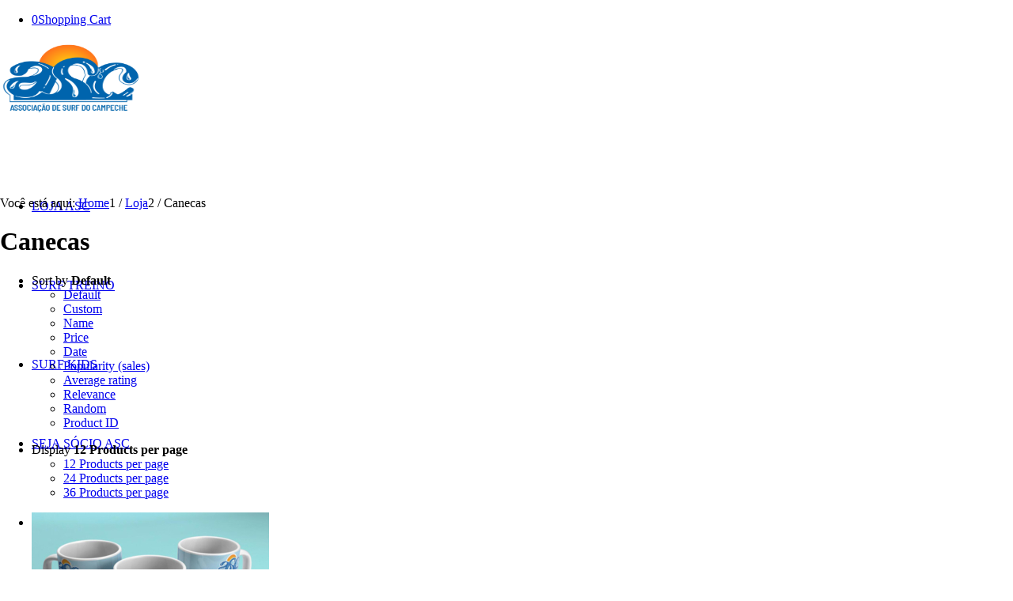

--- FILE ---
content_type: text/html; charset=UTF-8
request_url: https://www.asc.floripa.br/categoria-produto/canecas/
body_size: 14752
content:
<!DOCTYPE html>
<html lang="pt-BR" class="html_stretched responsive av-preloader-disabled  html_header_top html_logo_left html_main_nav_header html_menu_right html_custom html_header_sticky html_header_shrinking html_mobile_menu_phone html_header_searchicon_disabled html_content_align_center html_header_unstick_top_disabled html_header_stretch_disabled html_minimal_header html_av-submenu-hidden html_av-submenu-display-click html_av-overlay-side html_av-overlay-side-classic html_av-submenu-noclone html_entry_id_2441 av-cookies-consent-show-message-bar av-cookies-cookie-consent-enabled av-cookies-can-opt-out av-cookies-user-silent-accept avia-cookie-check-browser-settings av-no-preview av-default-lightbox html_text_menu_active av-mobile-menu-switch-default">
<head>
<meta charset="UTF-8"/>
<meta name="viewport" content="width=device-width, initial-scale=1">
<meta name='robots' content='index, follow, max-image-preview:large, max-snippet:-1, max-video-preview:-1'/>
<script>function avia_cookie_check_sessionStorage(){
var sessionBlocked=false;
try
{
var test=sessionStorage.getItem('aviaCookieRefused')!=null;
}
catch(e){
sessionBlocked=true;
}
var aviaCookieRefused = ! sessionBlocked ? sessionStorage.getItem('aviaCookieRefused'):null;
var html=document.getElementsByTagName('html')[0];
if(sessionBlocked||aviaCookieRefused){
if(html.className.indexOf('av-cookies-session-refused') < 0){
html.className +=' av-cookies-session-refused';
}}
if(sessionBlocked||aviaCookieRefused||document.cookie.match(/aviaCookieConsent/)){
if(html.className.indexOf('av-cookies-user-silent-accept') >=0){
html.className=html.className.replace(/\bav-cookies-user-silent-accept\b/g, '');
}}
}
avia_cookie_check_sessionStorage();</script>
<title>Arquivo de Canecas - ASC - Associação de Surf do Campeche</title>
<link rel="canonical" href="https://www.asc.floripa.br/categoria-produto/canecas/"/>
<meta property="og:locale" content="pt_BR"/>
<meta property="og:type" content="article"/>
<meta property="og:title" content="Arquivo de Canecas - ASC - Associação de Surf do Campeche"/>
<meta property="og:url" content="https://www.asc.floripa.br/categoria-produto/canecas/"/>
<meta property="og:site_name" content="ASC - Associação de Surf do Campeche"/>
<meta name="twitter:card" content="summary_large_image"/>
<script type="application/ld+json" class="yoast-schema-graph">{"@context":"https://schema.org","@graph":[{"@type":"CollectionPage","@id":"https://www.asc.floripa.br/categoria-produto/canecas/","url":"https://www.asc.floripa.br/categoria-produto/canecas/","name":"Arquivo de Canecas - ASC - Associação de Surf do Campeche","isPartOf":{"@id":"https://www.asc.floripa.br/#website"},"primaryImageOfPage":{"@id":"https://www.asc.floripa.br/categoria-produto/canecas/#primaryimage"},"image":{"@id":"https://www.asc.floripa.br/categoria-produto/canecas/#primaryimage"},"thumbnailUrl":"https://www.asc.floripa.br/wp-content/uploads/2022/06/caneca-loja-asc-campeche.jpg","breadcrumb":{"@id":"https://www.asc.floripa.br/categoria-produto/canecas/#breadcrumb"},"inLanguage":"pt-BR"},{"@type":"ImageObject","inLanguage":"pt-BR","@id":"https://www.asc.floripa.br/categoria-produto/canecas/#primaryimage","url":"https://www.asc.floripa.br/wp-content/uploads/2022/06/caneca-loja-asc-campeche.jpg","contentUrl":"https://www.asc.floripa.br/wp-content/uploads/2022/06/caneca-loja-asc-campeche.jpg","width":600,"height":600,"caption":"Caneca ASC Ilha do Campeche"},{"@type":"BreadcrumbList","@id":"https://www.asc.floripa.br/categoria-produto/canecas/#breadcrumb","itemListElement":[{"@type":"ListItem","position":1,"name":"Início","item":"https://www.asc.floripa.br/asc/"},{"@type":"ListItem","position":2,"name":"Canecas"}]},{"@type":"WebSite","@id":"https://www.asc.floripa.br/#website","url":"https://www.asc.floripa.br/","name":"ASC - Associação de Surf do Campeche","description":"Associação de Surf do Campeche","potentialAction":[{"@type":"SearchAction","target":{"@type":"EntryPoint","urlTemplate":"https://www.asc.floripa.br/?s={search_term_string}"},"query-input":"required name=search_term_string"}],"inLanguage":"pt-BR"}]}</script>
<link rel='dns-prefetch' href='//www.googletagmanager.com'/>
<link rel='dns-prefetch' href='//cdn.jsdelivr.net'/>
<link rel="alternate" type="application/rss+xml" title="Feed para ASC - Associação de Surf do Campeche &raquo;" href="https://www.asc.floripa.br/feed/"/>
<link rel="alternate" type="application/rss+xml" title="Feed de comentários para ASC - Associação de Surf do Campeche &raquo;" href="https://www.asc.floripa.br/comments/feed/"/>
<link rel="alternate" type="application/rss+xml" title="Feed para ASC - Associação de Surf do Campeche &raquo; Canecas Categoria" href="https://www.asc.floripa.br/categoria-produto/canecas/feed/"/>
<script>(function(){
var html=document.getElementsByTagName('html')[0];
var cookie_check=html.className.indexOf('av-cookies-needs-opt-in') >=0||html.className.indexOf('av-cookies-can-opt-out') >=0;
var allow_continue=true;
var silent_accept_cookie=html.className.indexOf('av-cookies-user-silent-accept') >=0;
if(cookie_check&&! silent_accept_cookie){
if(! document.cookie.match(/aviaCookieConsent/)||html.className.indexOf('av-cookies-session-refused') >=0){
allow_continue=false;
}else{
if(! document.cookie.match(/aviaPrivacyRefuseCookiesHideBar/)){
allow_continue=false;
}
else if(! document.cookie.match(/aviaPrivacyEssentialCookiesEnabled/)){
allow_continue=false;
}
else if(document.cookie.match(/aviaPrivacyGoogleWebfontsDisabled/)){
allow_continue=false;
}}
}
if(allow_continue){
var f=document.createElement('link');
f.type='text/css';
f.rel='stylesheet';
f.href='https://fonts.googleapis.com/css?family=Open+Sans:400,600&display=auto';
f.id='avia-google-webfont';
document.getElementsByTagName('head')[0].appendChild(f);
}})();</script>
<link rel="stylesheet" type="text/css" href="//www.asc.floripa.br/wp-content/cache/wpfc-minified/ftfxxlyq/bot0.css" media="all"/>
<style id='global-styles-inline-css'>body{--wp--preset--color--black:#000000;--wp--preset--color--cyan-bluish-gray:#abb8c3;--wp--preset--color--white:#ffffff;--wp--preset--color--pale-pink:#f78da7;--wp--preset--color--vivid-red:#cf2e2e;--wp--preset--color--luminous-vivid-orange:#ff6900;--wp--preset--color--luminous-vivid-amber:#fcb900;--wp--preset--color--light-green-cyan:#7bdcb5;--wp--preset--color--vivid-green-cyan:#00d084;--wp--preset--color--pale-cyan-blue:#8ed1fc;--wp--preset--color--vivid-cyan-blue:#0693e3;--wp--preset--color--vivid-purple:#9b51e0;--wp--preset--color--metallic-red:#b02b2c;--wp--preset--color--maximum-yellow-red:#edae44;--wp--preset--color--yellow-sun:#eeee22;--wp--preset--color--palm-leaf:#83a846;--wp--preset--color--aero:#7bb0e7;--wp--preset--color--old-lavender:#745f7e;--wp--preset--color--steel-teal:#5f8789;--wp--preset--color--raspberry-pink:#d65799;--wp--preset--color--medium-turquoise:#4ecac2;--wp--preset--gradient--vivid-cyan-blue-to-vivid-purple:linear-gradient(135deg,rgba(6,147,227,1) 0%,rgb(155,81,224) 100%);--wp--preset--gradient--light-green-cyan-to-vivid-green-cyan:linear-gradient(135deg,rgb(122,220,180) 0%,rgb(0,208,130) 100%);--wp--preset--gradient--luminous-vivid-amber-to-luminous-vivid-orange:linear-gradient(135deg,rgba(252,185,0,1) 0%,rgba(255,105,0,1) 100%);--wp--preset--gradient--luminous-vivid-orange-to-vivid-red:linear-gradient(135deg,rgba(255,105,0,1) 0%,rgb(207,46,46) 100%);--wp--preset--gradient--very-light-gray-to-cyan-bluish-gray:linear-gradient(135deg,rgb(238,238,238) 0%,rgb(169,184,195) 100%);--wp--preset--gradient--cool-to-warm-spectrum:linear-gradient(135deg,rgb(74,234,220) 0%,rgb(151,120,209) 20%,rgb(207,42,186) 40%,rgb(238,44,130) 60%,rgb(251,105,98) 80%,rgb(254,248,76) 100%);--wp--preset--gradient--blush-light-purple:linear-gradient(135deg,rgb(255,206,236) 0%,rgb(152,150,240) 100%);--wp--preset--gradient--blush-bordeaux:linear-gradient(135deg,rgb(254,205,165) 0%,rgb(254,45,45) 50%,rgb(107,0,62) 100%);--wp--preset--gradient--luminous-dusk:linear-gradient(135deg,rgb(255,203,112) 0%,rgb(199,81,192) 50%,rgb(65,88,208) 100%);--wp--preset--gradient--pale-ocean:linear-gradient(135deg,rgb(255,245,203) 0%,rgb(182,227,212) 50%,rgb(51,167,181) 100%);--wp--preset--gradient--electric-grass:linear-gradient(135deg,rgb(202,248,128) 0%,rgb(113,206,126) 100%);--wp--preset--gradient--midnight:linear-gradient(135deg,rgb(2,3,129) 0%,rgb(40,116,252) 100%);--wp--preset--font-size--small:1rem;--wp--preset--font-size--medium:1.125rem;--wp--preset--font-size--large:1.75rem;--wp--preset--font-size--x-large:clamp(1.75rem, 3vw, 2.25rem);--wp--preset--spacing--20:0.44rem;--wp--preset--spacing--30:0.67rem;--wp--preset--spacing--40:1rem;--wp--preset--spacing--50:1.5rem;--wp--preset--spacing--60:2.25rem;--wp--preset--spacing--70:3.38rem;--wp--preset--spacing--80:5.06rem;--wp--preset--shadow--natural:6px 6px 9px rgba(0, 0, 0, 0.2);--wp--preset--shadow--deep:12px 12px 50px rgba(0, 0, 0, 0.4);--wp--preset--shadow--sharp:6px 6px 0px rgba(0, 0, 0, 0.2);--wp--preset--shadow--outlined:6px 6px 0px -3px rgba(255, 255, 255, 1), 6px 6px rgba(0, 0, 0, 1);--wp--preset--shadow--crisp:6px 6px 0px rgba(0, 0, 0, 1);}
body{margin:0;--wp--style--global--content-size:800px;--wp--style--global--wide-size:1130px;}
.wp-site-blocks > .alignleft{float:left;margin-right:2em;}
.wp-site-blocks > .alignright{float:right;margin-left:2em;}
.wp-site-blocks > .aligncenter{justify-content:center;margin-left:auto;margin-right:auto;}:where(.is-layout-flex){gap:0.5em;}:where(.is-layout-grid){gap:0.5em;}
body .is-layout-flow > .alignleft{float:left;margin-inline-start:0;margin-inline-end:2em;}
body .is-layout-flow > .alignright{float:right;margin-inline-start:2em;margin-inline-end:0;}
body .is-layout-flow > .aligncenter{margin-left:auto !important;margin-right:auto !important;}
body .is-layout-constrained > .alignleft{float:left;margin-inline-start:0;margin-inline-end:2em;}
body .is-layout-constrained > .alignright{float:right;margin-inline-start:2em;margin-inline-end:0;}
body .is-layout-constrained > .aligncenter{margin-left:auto !important;margin-right:auto !important;}
body .is-layout-constrained > :where(:not(.alignleft):not(.alignright):not(.alignfull)){max-width:var(--wp--style--global--content-size);margin-left:auto !important;margin-right:auto !important;}
body .is-layout-constrained > .alignwide{max-width:var(--wp--style--global--wide-size);}
body .is-layout-flex{display:flex;}
body .is-layout-flex{flex-wrap:wrap;align-items:center;}
body .is-layout-flex > *{margin:0;}
body .is-layout-grid{display:grid;}
body .is-layout-grid > *{margin:0;}
body{padding-top:0px;padding-right:0px;padding-bottom:0px;padding-left:0px;}
a:where(:not(.wp-element-button)){text-decoration:underline;}
.wp-element-button, .wp-block-button__link{background-color:#32373c;border-width:0;color:#fff;font-family:inherit;font-size:inherit;line-height:inherit;padding:calc(0.667em + 2px) calc(1.333em + 2px);text-decoration:none;}
.has-black-color{color:var(--wp--preset--color--black) !important;}
.has-cyan-bluish-gray-color{color:var(--wp--preset--color--cyan-bluish-gray) !important;}
.has-white-color{color:var(--wp--preset--color--white) !important;}
.has-pale-pink-color{color:var(--wp--preset--color--pale-pink) !important;}
.has-vivid-red-color{color:var(--wp--preset--color--vivid-red) !important;}
.has-luminous-vivid-orange-color{color:var(--wp--preset--color--luminous-vivid-orange) !important;}
.has-luminous-vivid-amber-color{color:var(--wp--preset--color--luminous-vivid-amber) !important;}
.has-light-green-cyan-color{color:var(--wp--preset--color--light-green-cyan) !important;}
.has-vivid-green-cyan-color{color:var(--wp--preset--color--vivid-green-cyan) !important;}
.has-pale-cyan-blue-color{color:var(--wp--preset--color--pale-cyan-blue) !important;}
.has-vivid-cyan-blue-color{color:var(--wp--preset--color--vivid-cyan-blue) !important;}
.has-vivid-purple-color{color:var(--wp--preset--color--vivid-purple) !important;}
.has-metallic-red-color{color:var(--wp--preset--color--metallic-red) !important;}
.has-maximum-yellow-red-color{color:var(--wp--preset--color--maximum-yellow-red) !important;}
.has-yellow-sun-color{color:var(--wp--preset--color--yellow-sun) !important;}
.has-palm-leaf-color{color:var(--wp--preset--color--palm-leaf) !important;}
.has-aero-color{color:var(--wp--preset--color--aero) !important;}
.has-old-lavender-color{color:var(--wp--preset--color--old-lavender) !important;}
.has-steel-teal-color{color:var(--wp--preset--color--steel-teal) !important;}
.has-raspberry-pink-color{color:var(--wp--preset--color--raspberry-pink) !important;}
.has-medium-turquoise-color{color:var(--wp--preset--color--medium-turquoise) !important;}
.has-black-background-color{background-color:var(--wp--preset--color--black) !important;}
.has-cyan-bluish-gray-background-color{background-color:var(--wp--preset--color--cyan-bluish-gray) !important;}
.has-white-background-color{background-color:var(--wp--preset--color--white) !important;}
.has-pale-pink-background-color{background-color:var(--wp--preset--color--pale-pink) !important;}
.has-vivid-red-background-color{background-color:var(--wp--preset--color--vivid-red) !important;}
.has-luminous-vivid-orange-background-color{background-color:var(--wp--preset--color--luminous-vivid-orange) !important;}
.has-luminous-vivid-amber-background-color{background-color:var(--wp--preset--color--luminous-vivid-amber) !important;}
.has-light-green-cyan-background-color{background-color:var(--wp--preset--color--light-green-cyan) !important;}
.has-vivid-green-cyan-background-color{background-color:var(--wp--preset--color--vivid-green-cyan) !important;}
.has-pale-cyan-blue-background-color{background-color:var(--wp--preset--color--pale-cyan-blue) !important;}
.has-vivid-cyan-blue-background-color{background-color:var(--wp--preset--color--vivid-cyan-blue) !important;}
.has-vivid-purple-background-color{background-color:var(--wp--preset--color--vivid-purple) !important;}
.has-metallic-red-background-color{background-color:var(--wp--preset--color--metallic-red) !important;}
.has-maximum-yellow-red-background-color{background-color:var(--wp--preset--color--maximum-yellow-red) !important;}
.has-yellow-sun-background-color{background-color:var(--wp--preset--color--yellow-sun) !important;}
.has-palm-leaf-background-color{background-color:var(--wp--preset--color--palm-leaf) !important;}
.has-aero-background-color{background-color:var(--wp--preset--color--aero) !important;}
.has-old-lavender-background-color{background-color:var(--wp--preset--color--old-lavender) !important;}
.has-steel-teal-background-color{background-color:var(--wp--preset--color--steel-teal) !important;}
.has-raspberry-pink-background-color{background-color:var(--wp--preset--color--raspberry-pink) !important;}
.has-medium-turquoise-background-color{background-color:var(--wp--preset--color--medium-turquoise) !important;}
.has-black-border-color{border-color:var(--wp--preset--color--black) !important;}
.has-cyan-bluish-gray-border-color{border-color:var(--wp--preset--color--cyan-bluish-gray) !important;}
.has-white-border-color{border-color:var(--wp--preset--color--white) !important;}
.has-pale-pink-border-color{border-color:var(--wp--preset--color--pale-pink) !important;}
.has-vivid-red-border-color{border-color:var(--wp--preset--color--vivid-red) !important;}
.has-luminous-vivid-orange-border-color{border-color:var(--wp--preset--color--luminous-vivid-orange) !important;}
.has-luminous-vivid-amber-border-color{border-color:var(--wp--preset--color--luminous-vivid-amber) !important;}
.has-light-green-cyan-border-color{border-color:var(--wp--preset--color--light-green-cyan) !important;}
.has-vivid-green-cyan-border-color{border-color:var(--wp--preset--color--vivid-green-cyan) !important;}
.has-pale-cyan-blue-border-color{border-color:var(--wp--preset--color--pale-cyan-blue) !important;}
.has-vivid-cyan-blue-border-color{border-color:var(--wp--preset--color--vivid-cyan-blue) !important;}
.has-vivid-purple-border-color{border-color:var(--wp--preset--color--vivid-purple) !important;}
.has-metallic-red-border-color{border-color:var(--wp--preset--color--metallic-red) !important;}
.has-maximum-yellow-red-border-color{border-color:var(--wp--preset--color--maximum-yellow-red) !important;}
.has-yellow-sun-border-color{border-color:var(--wp--preset--color--yellow-sun) !important;}
.has-palm-leaf-border-color{border-color:var(--wp--preset--color--palm-leaf) !important;}
.has-aero-border-color{border-color:var(--wp--preset--color--aero) !important;}
.has-old-lavender-border-color{border-color:var(--wp--preset--color--old-lavender) !important;}
.has-steel-teal-border-color{border-color:var(--wp--preset--color--steel-teal) !important;}
.has-raspberry-pink-border-color{border-color:var(--wp--preset--color--raspberry-pink) !important;}
.has-medium-turquoise-border-color{border-color:var(--wp--preset--color--medium-turquoise) !important;}
.has-vivid-cyan-blue-to-vivid-purple-gradient-background{background:var(--wp--preset--gradient--vivid-cyan-blue-to-vivid-purple) !important;}
.has-light-green-cyan-to-vivid-green-cyan-gradient-background{background:var(--wp--preset--gradient--light-green-cyan-to-vivid-green-cyan) !important;}
.has-luminous-vivid-amber-to-luminous-vivid-orange-gradient-background{background:var(--wp--preset--gradient--luminous-vivid-amber-to-luminous-vivid-orange) !important;}
.has-luminous-vivid-orange-to-vivid-red-gradient-background{background:var(--wp--preset--gradient--luminous-vivid-orange-to-vivid-red) !important;}
.has-very-light-gray-to-cyan-bluish-gray-gradient-background{background:var(--wp--preset--gradient--very-light-gray-to-cyan-bluish-gray) !important;}
.has-cool-to-warm-spectrum-gradient-background{background:var(--wp--preset--gradient--cool-to-warm-spectrum) !important;}
.has-blush-light-purple-gradient-background{background:var(--wp--preset--gradient--blush-light-purple) !important;}
.has-blush-bordeaux-gradient-background{background:var(--wp--preset--gradient--blush-bordeaux) !important;}
.has-luminous-dusk-gradient-background{background:var(--wp--preset--gradient--luminous-dusk) !important;}
.has-pale-ocean-gradient-background{background:var(--wp--preset--gradient--pale-ocean) !important;}
.has-electric-grass-gradient-background{background:var(--wp--preset--gradient--electric-grass) !important;}
.has-midnight-gradient-background{background:var(--wp--preset--gradient--midnight) !important;}
.has-small-font-size{font-size:var(--wp--preset--font-size--small) !important;}
.has-medium-font-size{font-size:var(--wp--preset--font-size--medium) !important;}
.has-large-font-size{font-size:var(--wp--preset--font-size--large) !important;}
.has-x-large-font-size{font-size:var(--wp--preset--font-size--x-large) !important;}
.wp-block-navigation a:where(:not(.wp-element-button)){color:inherit;}:where(.wp-block-post-template.is-layout-flex){gap:1.25em;}:where(.wp-block-post-template.is-layout-grid){gap:1.25em;}:where(.wp-block-columns.is-layout-flex){gap:2em;}:where(.wp-block-columns.is-layout-grid){gap:2em;}
.wp-block-pullquote{font-size:1.5em;line-height:1.6;}</style>
<style id='woocommerce-inline-inline-css'>.woocommerce form .form-row .required{visibility:visible;}</style>
<link rel="stylesheet" type="text/css" href="//www.asc.floripa.br/wp-content/cache/wpfc-minified/koobe78k/3xuvb.css" media="all"/>
<link rel="stylesheet" type="text/css" href="//www.asc.floripa.br/wp-content/cache/wpfc-minified/892vqfhi/3xuvb.css" media="screen"/>
<link rel="stylesheet" type="text/css" href="//www.asc.floripa.br/wp-content/cache/wpfc-minified/9hsmlq7o/3xuvb.css" media="all"/>
<link rel="stylesheet" type="text/css" href="//www.asc.floripa.br/wp-content/cache/wpfc-minified/9ko8lett/441qk.css" media="screen"/>
<link rel="stylesheet" type="text/css" href="//www.asc.floripa.br/wp-content/cache/wpfc-minified/dq7slowb/b1ue.css" media="all"/>
<script id="woocommerce-google-analytics-integration-gtag-js-after">
window.dataLayer=window.dataLayer||[];
function gtag(){dataLayer.push(arguments);}
for(const mode of [{"analytics_storage":"denied","ad_storage":"denied","ad_user_data":"denied","ad_personalization":"denied","region":["AT","BE","BG","HR","CY","CZ","DK","EE","FI","FR","DE","GR","HU","IS","IE","IT","LV","LI","LT","LU","MT","NL","NO","PL","PT","RO","SK","SI","ES","SE","GB","CH"]}]||[]){
gtag("consent", "default", { "wait_for_update": 500, ...mode });
}
gtag("js", new Date());
gtag("set", "developer_id.dOGY3NW", true);
gtag("config", "UA-116820578-1", {"track_404":true,"allow_google_signals":true,"logged_in":false,"linker":{"domains":[],"allow_incoming":false},"custom_map":{"dimension1":"logged_in"}});</script>
<script type="text/javascript" src="https://www.asc.floripa.br/wp-includes/js/jquery/jquery.min.js?ver=3.7.1" id="jquery-core-js"></script>
<script type="text/javascript" src="https://www.asc.floripa.br/wp-includes/js/jquery/jquery-migrate.min.js?ver=3.4.1" id="jquery-migrate-js"></script>
<script type="text/javascript" src="https://www.asc.floripa.br/wp-content/plugins/woocommerce/assets/js/jquery-blockui/jquery.blockUI.min.js?ver=2.7.0-wc.9.0.2" id="jquery-blockui-js" defer="defer" data-wp-strategy="defer"></script>
<script id="wc-add-to-cart-js-extra">var wc_add_to_cart_params={"ajax_url":"\/wp-admin\/admin-ajax.php","wc_ajax_url":"\/?wc-ajax=%%endpoint%%","i18n_view_cart":"Ver carrinho","cart_url":"https:\/\/www.asc.floripa.br\/finalizar-compra\/","is_cart":"","cart_redirect_after_add":"yes"};</script>
<script type="text/javascript" src="https://www.asc.floripa.br/wp-content/plugins/woocommerce/assets/js/frontend/add-to-cart.min.js?ver=9.0.2" id="wc-add-to-cart-js" defer="defer" data-wp-strategy="defer"></script>
<script type="text/javascript" src="https://www.asc.floripa.br/wp-content/plugins/woocommerce/assets/js/js-cookie/js.cookie.min.js?ver=2.1.4-wc.9.0.2" id="js-cookie-js" defer="defer" data-wp-strategy="defer"></script>
<script id="woocommerce-js-extra">var woocommerce_params={"ajax_url":"\/wp-admin\/admin-ajax.php","wc_ajax_url":"\/?wc-ajax=%%endpoint%%"};</script>
<script type="text/javascript" src="https://www.asc.floripa.br/wp-content/plugins/woocommerce/assets/js/frontend/woocommerce.min.js?ver=9.0.2" id="woocommerce-js" defer="defer" data-wp-strategy="defer"></script>
<script type="text/javascript" src="https://www.asc.floripa.br?js_global=1&amp;ver=6.5.5" id="secure-ajax-access-js"></script>
<script type="text/javascript" src="https://cdn.jsdelivr.net/npm/jquery-mask-plugin@1.14.16/dist/jquery.mask.min.js?ver=1" id="maskjs-js"></script>
<script type="text/javascript" src="https://www.asc.floripa.br/wp-content/themes/enfold-child/assets/js/cpf-ajax.js?ver=1" id="cpf-ajax-js"></script>
<script type="text/javascript" src="https://www.asc.floripa.br/wp-content/themes/enfold/js/avia-js.js?ver=5.6.4" id="avia-js-js"></script>
<script type="text/javascript" src="https://www.asc.floripa.br/wp-content/themes/enfold/js/avia-compat.js?ver=5.6.4" id="avia-compat-js"></script>
<script id="wc-cart-fragments-js-extra">var wc_cart_fragments_params={"ajax_url":"\/wp-admin\/admin-ajax.php","wc_ajax_url":"\/?wc-ajax=%%endpoint%%","cart_hash_key":"wc_cart_hash_d69708f34bfaf4cab49d58db76fa133e","fragment_name":"wc_fragments_d69708f34bfaf4cab49d58db76fa133e","request_timeout":"5000"};</script>
<script type="text/javascript" src="https://www.asc.floripa.br/wp-content/plugins/woocommerce/assets/js/frontend/cart-fragments.min.js?ver=9.0.2" id="wc-cart-fragments-js" defer="defer" data-wp-strategy="defer"></script>
<link rel="https://api.w.org/" href="https://www.asc.floripa.br/wp-json/"/><link rel="alternate" type="application/json" href="https://www.asc.floripa.br/wp-json/wp/v2/product_cat/33"/><link rel="EditURI" type="application/rsd+xml" title="RSD" href="https://www.asc.floripa.br/xmlrpc.php?rsd"/>
<meta name="generator" content="WordPress 6.5.5"/>
<meta name="generator" content="WooCommerce 9.0.2"/>
<script>(function(w,d,s,l,i){w[l]=w[l]||[];w[l].push({'gtm.start':
new Date().getTime(),event:'gtm.js'});var f=d.getElementsByTagName(s)[0],
j=d.createElement(s),dl=l!='dataLayer'?'&l='+l:'';j.async=true;j.src=
'https://www.googletagmanager.com/gtm.js?id='+i+dl;f.parentNode.insertBefore(j,f);
})(window,document,'script','dataLayer','GTM-PLN9RL9');</script>
<link rel="profile" href="http://gmpg.org/xfn/11"/>
<link rel="alternate" type="application/rss+xml" title="ASC - Associação de Surf do Campeche RSS2 Feed" href="https://www.asc.floripa.br/feed/"/>
<link rel="pingback" href="https://www.asc.floripa.br/xmlrpc.php"/>
<style media='screen'>#top #header_main > .container, #top #header_main > .container .main_menu  .av-main-nav > li > a, #top #header_main #menu-item-shop .cart_dropdown_link{height:100px;line-height:100px;}
.html_top_nav_header .av-logo-container{height:100px;}
.html_header_top.html_header_sticky #top #wrap_all #main{padding-top:98px;}</style>
<!--[if lt IE 9]><script src="https://www.asc.floripa.br/wp-content/themes/enfold/js/html5shiv.js"></script><![endif]-->
<link rel="icon" href="https://www.asc.floripa.br/wp-content/uploads/2020/12/logo-asc-surf-campeche-2021-80x80.png" type="image/png">
<noscript><style>.woocommerce-product-gallery{opacity:1 !important;}</style></noscript>
<style>.recentcomments a{display:inline !important;padding:0 !important;margin:0 !important;}</style><style>@font-face{font-family:'entypo-fontello';font-weight:normal;font-style:normal;font-display:auto;src:url('https://www.asc.floripa.br/wp-content/themes/enfold/config-templatebuilder/avia-template-builder/assets/fonts/entypo-fontello.woff2') format('woff2'), url('https://www.asc.floripa.br/wp-content/themes/enfold/config-templatebuilder/avia-template-builder/assets/fonts/entypo-fontello.woff') format('woff'), url('https://www.asc.floripa.br/wp-content/themes/enfold/config-templatebuilder/avia-template-builder/assets/fonts/entypo-fontello.ttf') format('truetype'), url('https://www.asc.floripa.br/wp-content/themes/enfold/config-templatebuilder/avia-template-builder/assets/fonts/entypo-fontello.svg#entypo-fontello') format('svg'), url('https://www.asc.floripa.br/wp-content/themes/enfold/config-templatebuilder/avia-template-builder/assets/fonts/entypo-fontello.eot'), url('https://www.asc.floripa.br/wp-content/themes/enfold/config-templatebuilder/avia-template-builder/assets/fonts/entypo-fontello.eot?#iefix') format('embedded-opentype');}
#top .avia-font-entypo-fontello, body .avia-font-entypo-fontello, html body [data-av_iconfont='entypo-fontello']:before{font-family:'entypo-fontello';}</style>
<script data-wpfc-render="false">var Wpfcll={s:[],i:function(){Wpfcll.ss();window.addEventListener('load',function(){Wpfcll.ls(true);});window.addEventListener('scroll',function(){Wpfcll.ls(false);});window.addEventListener('resize',function(){Wpfcll.ls(false);});window.addEventListener('click',function(){Wpfcll.ls(false);});},c:function(e,pageload){var w=document.documentElement.clientHeight || body.clientHeight;var n=pageload ? 0:800;var er=e.getBoundingClientRect();var t=0;var p=e.parentNode;var pr=p.getBoundingClientRect();if(er.x==0 && er.y==0){for(var i=0;i < 10;i++){if(p){if(pr.x==0 && pr.y==0){p=p.parentNode;pr=p.getBoundingClientRect();}else{t=pr.top;break;}}};}else{t=er.top;}if(w - t+n > 0){return true;}return false;},r:function(e,pageload){var s=this;var oc,ot;try{if(s.c(e,pageload)){oc=e.getAttribute("data-wpfc-original-src");ot=e.getAttribute("data-wpfc-original-srcset");if(oc || ot){if(oc){e.setAttribute('src',oc);}if(ot){e.setAttribute('srcset',ot);}e.removeAttribute("data-wpfc-original-src");e.removeAttribute("onload");if(e.tagName=="IFRAME"){e.onload=function(){var s=e.getAttribute("src").match(/templates\/youtube\.html\#(.+)/);var y="https://www.youtube.com/embed/";if(s){try{var i=e.contentDocument || e.contentWindow;if(i.location.href=="about:blank"){e.setAttribute('src',y+s[1]);}}catch(err){e.setAttribute('src',y+s[1]);}}}}}}}catch(error){console.log(error);console.log("==>",e);}},ss:function(){var i=Array.prototype.slice.call(document.getElementsByTagName("img"));var f=Array.prototype.slice.call(document.getElementsByTagName("iframe"));this.s=i.concat(f);},ls:function(pageload){var s=this;[].forEach.call(s.s,function(e,index){s.r(e,pageload);});}};document.addEventListener('DOMContentLoaded',function(){wpfci();});function wpfci(){Wpfcll.i();}</script>
</head>
<body id="top" class="archive tax-product_cat term-canecas term-33 stretched rtl_columns av-curtain-numeric open_sans theme-enfold woocommerce woocommerce-page woocommerce-no-js avia-responsive-images-support avia-woocommerce-30" itemscope="itemscope" itemtype="https://schema.org/WebPage">
<noscript><iframe onload="Wpfcll.r(this,true);" data-wpfc-original-src="https://www.googletagmanager.com/ns.html?id=GTM-PLN9RL9"
height="0" width="0" style="display:none;visibility:hidden"></iframe></noscript>
<div id='wrap_all'> <header id='header' class='all_colors header_color light_bg_color av_header_top av_logo_left av_main_nav_header av_menu_right av_custom av_header_sticky av_header_shrinking av_header_stretch_disabled av_mobile_menu_phone av_header_searchicon_disabled av_header_unstick_top_disabled av_minimal_header av_bottom_nav_disabled av_header_border_disabled' data-av_shrink_factor='50' role="banner" itemscope="itemscope" itemtype="https://schema.org/WPHeader"> <div id='header_main' class='container_wrap container_wrap_logo'> <ul class ='menu-item cart_dropdown' data-success='was added to the cart'><li class="cart_dropdown_first"><a class='cart_dropdown_link' href='https://www.asc.floripa.br/carrinho/'><span aria-hidden='true' data-av_icon='' data-av_iconfont='entypo-fontello'></span><span class='av-cart-counter'>0</span><span class="avia_hidden_link_text">Shopping Cart</span></a><div class="dropdown_widget dropdown_widget_cart"><div class="avia-arrow"></div><div class="widget_shopping_cart_content"></div></div></li></ul><div class='container av-logo-container'><div class='inner-container'><span class='logo avia-standard-logo'><a href='https://www.asc.floripa.br/'><img src="https://www.asc.floripa.br/wp-content/uploads/2020/12/logo-asc-surf-campeche-2021.png" srcset="https://www.asc.floripa.br/wp-content/uploads/2020/12/logo-asc-surf-campeche-2021.png 340w, https://www.asc.floripa.br/wp-content/uploads/2020/12/logo-asc-surf-campeche-2021-300x138.png 300w" sizes="(max-width: 340px) 100vw, 340px" height="100" width="300" alt='ASC - Associação de Surf do Campeche' title='ASC &#8211; Associação de Surf do Campeche'/></a></span><nav class='main_menu' data-selectname='Selecione uma página' role="navigation" itemscope="itemscope" itemtype="https://schema.org/SiteNavigationElement"><div class="avia-menu av-main-nav-wrap av_menu_icon_beside"><ul role="menu" class="menu av-main-nav" id="avia-menu"><li role="menuitem" id="menu-item-2499" class="menu-item menu-item-type-post_type menu-item-object-page menu-item-top-level menu-item-top-level-1"><a href="https://www.asc.floripa.br/loja-online/" itemprop="url" tabindex="0"><span class="avia-bullet"></span><span class="avia-menu-text">LOJA ASC</span><span class="avia-menu-fx"><span class="avia-arrow-wrap"><span class="avia-arrow"></span></span></span></a></li> <li role="menuitem" id="menu-item-1729" class="menu-item menu-item-type-post_type menu-item-object-page menu-item-mega-parent menu-item-top-level menu-item-top-level-2"><a href="https://www.asc.floripa.br/surf-treino-solidario-asc/" itemprop="url" tabindex="0"><span class="avia-bullet"></span><span class="avia-menu-text">SURF TREINO</span><span class="avia-menu-fx"><span class="avia-arrow-wrap"><span class="avia-arrow"></span></span></span></a></li> <li role="menuitem" id="menu-item-2261" class="menu-item menu-item-type-post_type menu-item-object-page menu-item-top-level menu-item-top-level-3"><a href="https://www.asc.floripa.br/surf-kids-asc/" itemprop="url" tabindex="0"><span class="avia-bullet"></span><span class="avia-menu-text">SURF KIDS</span><span class="avia-menu-fx"><span class="avia-arrow-wrap"><span class="avia-arrow"></span></span></span></a></li> <li role="menuitem" id="menu-item-2489" class="menu-item menu-item-type-post_type menu-item-object-product av-menu-button av-menu-button-bordered menu-item-top-level menu-item-top-level-4"><a href="https://www.asc.floripa.br/loja/socio-asc/anuidade-socio-asc/" itemprop="url" tabindex="0"><span class="avia-bullet"></span><span class="avia-menu-text">SEJA SÓCIO ASC</span><span class="avia-menu-fx"><span class="avia-arrow-wrap"><span class="avia-arrow"></span></span></span></a></li> <li role="menuitem" id="menu-item-2511" class="menu-item menu-item-type-custom menu-item-object-custom menu-item-has-children menu-item-top-level menu-item-top-level-5"><a href="#" itemprop="url" tabindex="0"><span class="avia-bullet"></span><span class="avia-menu-text">ASC</span><span class="avia-menu-fx"><span class="avia-arrow-wrap"><span class="avia-arrow"></span></span></span></a> <ul class="sub-menu"> <li role="menuitem" id="menu-item-252" class="menu-item menu-item-type-post_type menu-item-object-page"><a href="https://www.asc.floripa.br/blog/" itemprop="url" tabindex="0"><span class="avia-bullet"></span><span class="avia-menu-text">BLOG</span></a></li> <li role="menuitem" id="menu-item-253" class="menu-item menu-item-type-post_type menu-item-object-page"><a href="https://www.asc.floripa.br/sobre/" itemprop="url" tabindex="0"><span class="avia-bullet"></span><span class="avia-menu-text">SOBRE</span></a></li> </ul> </li> <li role="menuitem" id="menu-item-254" class="menu-item menu-item-type-post_type menu-item-object-page menu-item-top-level menu-item-top-level-6"><a href="https://www.asc.floripa.br/contato/" itemprop="url" tabindex="0"><span class="avia-bullet"></span><span class="avia-menu-text">CONTATO</span><span class="avia-menu-fx"><span class="avia-arrow-wrap"><span class="avia-arrow"></span></span></span></a></li> <li role="menuitem" id="menu-item-2510" class="menu-item menu-item-type-post_type menu-item-object-page menu-item-top-level menu-item-top-level-7"><a href="https://www.asc.floripa.br/minha-conta/" itemprop="url" tabindex="0"><span class="avia-bullet"></span><span class="avia-menu-text">MINHA CONTA</span><span class="avia-menu-fx"><span class="avia-arrow-wrap"><span class="avia-arrow"></span></span></span></a></li> <li class="av-burger-menu-main menu-item-avia-special"> <a href="#" aria-label="Menu" aria-hidden="false"> <span class="av-hamburger av-hamburger--spin av-js-hamburger"> <span class="av-hamburger-box"> <span class="av-hamburger-inner"></span> <strong>Menu</strong> </span> </span> <span class="avia_hidden_link_text">Menu</span> </a> </li></ul></div><ul class='noLightbox social_bookmarks icon_count_3'><li class='social_bookmarks_instagram av-social-link-instagram social_icon_1'><a target="_blank" aria-label="Link to Instagram" href='https://www.instagram.com/ascampeche/' aria-hidden='false' data-av_icon='' data-av_iconfont='entypo-fontello' title='Instagram' rel="noopener"><span class='avia_hidden_link_text'>Instagram</span></a></li><li class='social_bookmarks_facebook av-social-link-facebook social_icon_2'><a target="_blank" aria-label="Link to Facebook" href='https://www.facebook.com/associacaodesurfdocampeche' aria-hidden='false' data-av_icon='' data-av_iconfont='entypo-fontello' title='Facebook' rel="noopener"><span class='avia_hidden_link_text'>Facebook</span></a></li><li class='social_bookmarks_youtube av-social-link-youtube social_icon_3'><a target="_blank" aria-label="Link to Youtube" href='https://www.youtube.com/channel/UCnoNWUVIAnS8x-rIgXfvx2A' aria-hidden='false' data-av_icon='' data-av_iconfont='entypo-fontello' title='Youtube' rel="noopener"><span class='avia_hidden_link_text'>Youtube</span></a></li></ul></nav></div></div></div><div class="header_bg"></div></header>
<div id='main' class='all_colors' data-scroll-offset='98'> <div class='stretch_full container_wrap alternate_color light_bg_color empty_title title_container'><div class='container'><div class="breadcrumb breadcrumbs avia-breadcrumbs"><div class="breadcrumb-trail"><span class="trail-before"><span class="breadcrumb-title">Você está aqui:</span></span> <span itemscope="itemscope" itemtype="https://schema.org/BreadcrumbList"><span itemscope="itemscope" itemtype="https://schema.org/ListItem" itemprop="itemListElement"><a itemprop="url" href="https://www.asc.floripa.br" title="ASC - Associação de Surf do Campeche" rel="home" class="trail-begin"><span itemprop="name">Home</span></a><span itemprop="position" class="hidden">1</span></span></span> <span class="sep">/</span> <span itemscope="itemscope" itemtype="https://schema.org/BreadcrumbList"><span itemscope="itemscope" itemtype="https://schema.org/ListItem" itemprop="itemListElement"><a itemprop="url" href="https://www.asc.floripa.br/loja/" title="Loja"><span itemprop="name">Loja</span></a><span itemprop="position" class="hidden">2</span></span></span> <span class="sep">/</span> <span class="trail-end">Canecas</span></div></div></div></div><div class='container_wrap container_wrap_first main_color fullsize template-shop shop_columns_4'><div class="container"><header class="woocommerce-products-header"> <h1 class="woocommerce-products-header__title page-title">Canecas</h1> </header> <main class='template-shop content av-content-full alpha units' role="main" itemprop="mainContentOfPage" itemscope="itemscope" itemtype="https://schema.org/SomeProducts" ><div class='entry-content-wrapper'><div class="woocommerce-notices-wrapper"></div><div class="product-sorting"><ul class="sort-param sort-param-order"><li><span class='currently-selected'>Sort by <strong>Default</strong></span><ul><li class="current-param"><a href='?avia_extended_shop_select=yes&product_order=default' rel="nofollow"><span class='avia-bullet'></span>Default</a></li><li><a href='?avia_extended_shop_select=yes&product_order=menu_order' rel="nofollow"><span class='avia-bullet'></span>Custom</a></li><li><a href='?avia_extended_shop_select=yes&product_order=title' rel="nofollow"><span class='avia-bullet'></span>Name</a></li><li><a href='?avia_extended_shop_select=yes&product_order=price' rel="nofollow"><span class='avia-bullet'></span>Price</a></li><li><a href='?avia_extended_shop_select=yes&product_order=date' rel="nofollow"><span class='avia-bullet'></span>Date</a></li><li><a href='?avia_extended_shop_select=yes&product_order=popularity' rel="nofollow"><span class='avia-bullet'></span>Popularity (sales)</a></li><li><a href='?avia_extended_shop_select=yes&product_order=rating' rel="nofollow"><span class='avia-bullet'></span>Average rating</a></li><li><a href='?avia_extended_shop_select=yes&product_order=relevance' rel="nofollow"><span class='avia-bullet'></span>Relevance</a></li><li><a href='?avia_extended_shop_select=yes&product_order=rand' rel="nofollow"><span class='avia-bullet'></span>Random</a></li><li><a href='?avia_extended_shop_select=yes&product_order=id' rel="nofollow"><span class='avia-bullet'></span>Product ID</a></li></ul></li></ul><ul class='sort-param sort-param-count'><li><span class='currently-selected'>Display <strong>12 Products per page </strong></span><ul><li class="current-param"><a href='?paged=1&avia_extended_shop_select=yes&product_count=12' rel="nofollow"> <span class='avia-bullet'></span>12 Products per page</a></li><li><a href='?paged=1&avia_extended_shop_select=yes&product_count=24' rel="nofollow"> <span class='avia-bullet'></span>24 Products per page</a></li><li><a href='?paged=1&avia_extended_shop_select=yes&product_count=36' rel="nofollow"> <span class='avia-bullet'></span>36 Products per page</a></li></ul></li></ul></div><ul class="products columns-4">
<li class="product type-product post-2441 status-publish first instock product_cat-canecas has-post-thumbnail shipping-taxable purchasable product-type-simple"> <div class='inner_product main_color wrapped_style noLightbox av-product-class-minimal-overlay'><a href="https://www.asc.floripa.br/loja/canecas/caneca-asc-ilha-do-campeche/" class="woocommerce-LoopProduct-link woocommerce-loop-product__link"><div class="thumbnail_container"><img width="300" height="300" src="https://www.asc.floripa.br/wp-content/uploads/2022/06/caneca-loja-asc-campeche-300x300.jpg" class="wp-image-2442 avia-img-lazy-loading-2442 attachment-shop_catalog size-shop_catalog wp-post-image" alt="Caneca ASC Ilha do Campeche" decoding="async" srcset="https://www.asc.floripa.br/wp-content/uploads/2022/06/caneca-loja-asc-campeche-300x300.jpg 300w, https://www.asc.floripa.br/wp-content/uploads/2022/06/caneca-loja-asc-campeche-80x80.jpg 80w, https://www.asc.floripa.br/wp-content/uploads/2022/06/caneca-loja-asc-campeche-36x36.jpg 36w, https://www.asc.floripa.br/wp-content/uploads/2022/06/caneca-loja-asc-campeche-180x180.jpg 180w, https://www.asc.floripa.br/wp-content/uploads/2022/06/caneca-loja-asc-campeche-100x100.jpg 100w, https://www.asc.floripa.br/wp-content/uploads/2022/06/caneca-loja-asc-campeche.jpg 600w" sizes="(max-width: 300px) 100vw, 300px"/><span class="cart-loading"></span></div><div class='inner_product_header'><div class='avia-arrow'></div><div class='inner_product_header_table'><div class='inner_product_header_cell'><h2 class="woocommerce-loop-product__title">Caneca ASC Ilha do Campeche</h2> <span class="price"><span class="woocommerce-Price-amount amount"><bdi><span class="woocommerce-Price-currencySymbol">&#82;&#36;</span>&nbsp;45,00</bdi></span></span></div></div></div></a></div></li>
</ul></div></main></div></div><footer class='container_wrap socket_color' id='socket' role="contentinfo" itemscope="itemscope" itemtype="https://schema.org/WPFooter">
<div class='container'> <span class='copyright'><a href="https://www.webshare.com.br" target="_blank"> <img src="/wp-content/uploads/2020/09/icone-webshare-2020.png" alt="Desenvolvido por WebShare - Performance Digital e Resultado" style="margin-bottom: -5px; width:20px;"></a> &nbsp; © Copyright - <a href="https://www.asc.floripa.br/">ASC Surf Campeche</a> - Todos os direitos reservados </span></div></footer></div></div><a href='#top' title='Scroll to top' id='scroll-top-link' aria-hidden='true' data-av_icon='' data-av_iconfont='entypo-fontello'><span class="avia_hidden_link_text">Scroll to top</span></a>
<div id="fb-root"></div><div class="avia-cookie-consent-wrap" aria-hidden="true"><div class='avia-cookie-consent cookiebar-hidden avia-cookiemessage-bottom' aria-hidden='true' data-contents='c7533a8a16bad3cbc7aecb97d11623e7||v1.0'><div class="container"><p class='avia_cookie_text'>Este site usa cookies para melhorar sua experiência. Acreditamos que você esteja bem com isso, mas você pode optar por não participar, se desejar.</p><a href='#' class='avia-button avia-color-theme-color-highlight avia-cookie-consent-button avia-cookie-consent-button-1 avia-cookie-close-bar'>OK</a></div></div><div id='av-consent-extra-info' data-nosnippet class='av-inline-modal main_color avia-hide-popup-close'>
<style data-created_by="avia_inline_auto" id="style-css-av-av_heading-e9726c5b3ba47c61a37656c1e7d02a7a">#top .av-special-heading.av-av_heading-e9726c5b3ba47c61a37656c1e7d02a7a{margin:10px 0 0 0;padding-bottom:10px;}
body .av-special-heading.av-av_heading-e9726c5b3ba47c61a37656c1e7d02a7a .av-special-heading-tag .heading-char{font-size:25px;}
.av-special-heading.av-av_heading-e9726c5b3ba47c61a37656c1e7d02a7a .av-subheading{font-size:15px;}</style>
<div class='av-special-heading av-av_heading-e9726c5b3ba47c61a37656c1e7d02a7a av-special-heading-h3 blockquote modern-quote'><h3 class='av-special-heading-tag'  itemprop="headline"  >Cookie and Privacy Settings</h3><div class="special-heading-border"><div class="special-heading-inner-border"></div></div></div><br />
<style data-created_by="avia_inline_auto" id="style-css-av-jhe1dyat-381e073337cc8512c616f9ce78cc22d9">#top .hr.av-jhe1dyat-381e073337cc8512c616f9ce78cc22d9{margin-top:0px;margin-bottom:0px;}
.hr.av-jhe1dyat-381e073337cc8512c616f9ce78cc22d9 .hr-inner{width:100%;}</style>
<div class='hr av-jhe1dyat-381e073337cc8512c616f9ce78cc22d9 hr-custom hr-left hr-icon-no'><span class='hr-inner inner-border-av-border-thin'><span class="hr-inner-style"></span></span></div><br /><div class='tabcontainer av-jhds1skt-57ef9df26b3cd01206052db147fbe716 sidebar_tab sidebar_tab_left noborder_tabs' role='tablist'><section class='av_tab_section av_tab_section av-av_tab-d287b68e58fb6a8d6e64cb096bf8f320'><div class='tab active_tab' role='tab' tabindex='0' data-fake-id='#tab-id-1' aria-controls='tab-id-1-content'>How we use cookies</div><div id='tab-id-1-content' class='tab_content active_tab_content' aria-hidden="false"><div class='tab_inner_content invers-color'><p>We may request cookies to be set on your device. We use cookies to let us know when you visit our websites, how you interact with us, to enrich your user experience, and to customize your relationship with our website. </p> <p>Click on the different category headings to find out more. You can also change some of your preferences. Note that blocking some types of cookies may impact your experience on our websites and the services we are able to offer.</p></div></div></section><section class='av_tab_section av_tab_section av-av_tab-f61c0f855b027abeedf2bbf3c65f02d5'><div class='tab' role='tab' tabindex='0' data-fake-id='#tab-id-2' aria-controls='tab-id-2-content'>Essential Website Cookies</div><div id='tab-id-2-content' class='tab_content' aria-hidden="true"><div class='tab_inner_content invers-color'><p>These cookies are strictly necessary to provide you with services available through our website and to use some of its features.</p> <p>Because these cookies are strictly necessary to deliver the website, refusing them will have impact how our site functions. You always can block or delete cookies by changing your browser settings and force blocking all cookies on this website. But this will always prompt you to accept/refuse cookies when revisiting our site.</p> <p>We fully respect if you want to refuse cookies but to avoid asking you again and again kindly allow us to store a cookie for that. You are free to opt out any time or opt in for other cookies to get a better experience. If you refuse cookies we will remove all set cookies in our domain.</p> <p>We provide you with a list of stored cookies on your computer in our domain so you can check what we stored. Due to security reasons we are not able to show or modify cookies from other domains. You can check these in your browser security settings.</p> <div class="av-switch-aviaPrivacyRefuseCookiesHideBar av-toggle-switch av-cookie-disable-external-toggle av-cookie-save-checked av-cookie-default-checked"><label><input type="checkbox" checked="checked" id="aviaPrivacyRefuseCookiesHideBar" class="aviaPrivacyRefuseCookiesHideBar " name="aviaPrivacyRefuseCookiesHideBar" ><span class="toggle-track"></span><span class="toggle-label-content">Check to enable permanent hiding of message bar and refuse all cookies if you do not opt in. We need 2 cookies to store this setting. Otherwise you will be prompted again when opening a new browser window or new a tab.</span></label></div><div class="av-switch-aviaPrivacyEssentialCookiesEnabled av-toggle-switch av-cookie-disable-external-toggle av-cookie-save-checked av-cookie-default-checked"><label><input type="checkbox" checked="checked" id="aviaPrivacyEssentialCookiesEnabled" class="aviaPrivacyEssentialCookiesEnabled " name="aviaPrivacyEssentialCookiesEnabled" ><span class="toggle-track"></span><span class="toggle-label-content">Click to enable/disable essential site cookies.</span></label></div></div></div></section><section class='av_tab_section av_tab_section av-av_tab-cc829ea440e0fa4f3de3048758039e80'><div class='tab' role='tab' tabindex='0' data-fake-id='#tab-id-3' aria-controls='tab-id-3-content'>Other external services</div><div id='tab-id-3-content' class='tab_content' aria-hidden="true"><div class='tab_inner_content invers-color'><p>We also use different external services like Google Webfonts, Google Maps, and external Video providers. Since these providers may collect personal data like your IP address we allow you to block them here. Please be aware that this might heavily reduce the functionality and appearance of our site. Changes will take effect once you reload the page.</p> <p>Google Webfont Settings:</p> <div class="av-switch-aviaPrivacyGoogleWebfontsDisabled av-toggle-switch av-cookie-disable-external-toggle av-cookie-save-unchecked av-cookie-default-checked"><label><input type="checkbox" checked="checked" id="aviaPrivacyGoogleWebfontsDisabled" class="aviaPrivacyGoogleWebfontsDisabled " name="aviaPrivacyGoogleWebfontsDisabled" ><span class="toggle-track"></span><span class="toggle-label-content">Click to enable/disable Google Webfonts.</span></label></div><p>Google Map Settings:</p>
<div class="av-switch-aviaPrivacyGoogleMapsDisabled av-toggle-switch av-cookie-disable-external-toggle av-cookie-save-unchecked av-cookie-default-checked"><label><input type="checkbox" checked="checked" id="aviaPrivacyGoogleMapsDisabled" class="aviaPrivacyGoogleMapsDisabled " name="aviaPrivacyGoogleMapsDisabled" ><span class="toggle-track"></span><span class="toggle-label-content">Click to enable/disable Google Maps.</span></label></div><p>Google reCaptcha Settings:</p>
<div class="av-switch-aviaPrivacyGoogleReCaptchaDisabled av-toggle-switch av-cookie-disable-external-toggle av-cookie-save-unchecked av-cookie-default-checked"><label><input type="checkbox" checked="checked" id="aviaPrivacyGoogleReCaptchaDisabled" class="aviaPrivacyGoogleReCaptchaDisabled " name="aviaPrivacyGoogleReCaptchaDisabled" ><span class="toggle-track"></span><span class="toggle-label-content">Click to enable/disable Google reCaptcha.</span></label></div><p>Vimeo and Youtube video embeds:</p>
<div class="av-switch-aviaPrivacyVideoEmbedsDisabled av-toggle-switch av-cookie-disable-external-toggle av-cookie-save-unchecked av-cookie-default-checked"><label><input type="checkbox" checked="checked" id="aviaPrivacyVideoEmbedsDisabled" class="aviaPrivacyVideoEmbedsDisabled " name="aviaPrivacyVideoEmbedsDisabled" ><span class="toggle-track"></span><span class="toggle-label-content">Click to enable/disable video embeds.</span></label></div></div></div></section></div><div class="avia-cookie-consent-modal-buttons-wrap"><a href='#' class='avia-button avia-color-theme-color-highlight avia-cookie-consent-button avia-cookie-consent-button-2 avia-cookie-close-bar avia-cookie-consent-modal-button' title="Allow to use cookies, you always can modify used cookies and services">Accept settings</a><a href='#' class='avia-button avia-color-theme-color-highlight avia-cookie-consent-button avia-cookie-consent-button-3 av-extra-cookie-btn avia-cookie-consent-modal-button avia-cookie-hide-notification' title="Do not allow to use cookies or services - some functionality on our site might not work as expected.">Hide notification only</a></div></div></div><script>var avia_framework_globals=avia_framework_globals||{};
avia_framework_globals.frameworkUrl='https://www.asc.floripa.br/wp-content/themes/enfold/framework/';
avia_framework_globals.installedAt='https://www.asc.floripa.br/wp-content/themes/enfold/';
avia_framework_globals.ajaxurl='https://www.asc.floripa.br/wp-admin/admin-ajax.php';</script>
<script>(function (){
var c=document.body.className;
c=c.replace(/woocommerce-no-js/, 'woocommerce-js');
document.body.className=c;
})();</script>
<link rel="stylesheet" type="text/css" href="//www.asc.floripa.br/wp-content/cache/wpfc-minified/d47pi43j/biiu.css" media="all"/>
<script type="text/javascript" src="https://www.asc.floripa.br/wp-content/themes/enfold/js/waypoints/waypoints.min.js?ver=5.6.4" id="avia-waypoints-js"></script>
<script type="text/javascript" src="https://www.asc.floripa.br/wp-content/themes/enfold/js/avia.js?ver=5.6.4" id="avia-default-js"></script>
<script type="text/javascript" src="https://www.asc.floripa.br/wp-content/themes/enfold/js/shortcodes.js?ver=5.6.4" id="avia-shortcodes-js"></script>
<script type="text/javascript" src="https://www.asc.floripa.br/wp-content/themes/enfold/config-templatebuilder/avia-shortcodes/gallery/gallery.js?ver=5.6.4" id="avia-module-gallery-js"></script>
<script type="text/javascript" src="https://www.asc.floripa.br/wp-content/themes/enfold/config-templatebuilder/avia-shortcodes/tabs/tabs.js?ver=5.6.4" id="avia-module-tabs-js"></script>
<script type="text/javascript" src="https://www.asc.floripa.br/wp-content/themes/enfold/config-templatebuilder/avia-shortcodes/slideshow/slideshow-video.js?ver=5.6.4" id="avia-module-slideshow-video-js"></script>
<script type="text/javascript" src="https://www.asc.floripa.br/wp-content/themes/enfold/config-templatebuilder/avia-shortcodes/video/video.js?ver=5.6.4" id="avia-module-video-js"></script>
<script type="text/javascript" src="https://www.googletagmanager.com/gtag/js?id=UA-116820578-1" id="google-tag-manager-js" data-wp-strategy="async"></script>
<script type="text/javascript" src="https://www.asc.floripa.br/wp-includes/js/dist/vendor/wp-polyfill-inert.min.js?ver=3.1.2" id="wp-polyfill-inert-js"></script>
<script type="text/javascript" src="https://www.asc.floripa.br/wp-includes/js/dist/vendor/regenerator-runtime.min.js?ver=0.14.0" id="regenerator-runtime-js"></script>
<script type="text/javascript" src="https://www.asc.floripa.br/wp-includes/js/dist/vendor/wp-polyfill.min.js?ver=3.15.0" id="wp-polyfill-js"></script>
<script type="text/javascript" src="https://www.asc.floripa.br/wp-includes/js/dist/hooks.min.js?ver=2810c76e705dd1a53b18" id="wp-hooks-js"></script>
<script type="text/javascript" src="https://www.asc.floripa.br/wp-includes/js/dist/i18n.min.js?ver=5e580eb46a90c2b997e6" id="wp-i18n-js"></script>
<script id="wp-i18n-js-after">wp.i18n.setLocaleData({ 'text direction\u0004ltr': [ 'ltr' ] });</script>
<script type="text/javascript" src="https://www.asc.floripa.br/wp-content/plugins/woocommerce-google-analytics-integration/assets/js/build/main.js?ver=50c6d17d67ef40d67991" id="woocommerce-google-analytics-integration-js"></script>
<script type="text/javascript" src="https://www.asc.floripa.br/wp-content/plugins/woocommerce/assets/js/sourcebuster/sourcebuster.min.js?ver=9.0.2" id="sourcebuster-js-js"></script>
<script id="wc-order-attribution-js-extra">var wc_order_attribution={"params":{"lifetime":1.0e-5,"session":30,"base64":false,"ajaxurl":"https:\/\/www.asc.floripa.br\/wp-admin\/admin-ajax.php","prefix":"wc_order_attribution_","allowTracking":true},"fields":{"source_type":"current.typ","referrer":"current_add.rf","utm_campaign":"current.cmp","utm_source":"current.src","utm_medium":"current.mdm","utm_content":"current.cnt","utm_id":"current.id","utm_term":"current.trm","utm_source_platform":"current.plt","utm_creative_format":"current.fmt","utm_marketing_tactic":"current.tct","session_entry":"current_add.ep","session_start_time":"current_add.fd","session_pages":"session.pgs","session_count":"udata.vst","user_agent":"udata.uag"}};</script>
<script type="text/javascript" src="https://www.asc.floripa.br/wp-content/plugins/woocommerce/assets/js/frontend/order-attribution.min.js?ver=9.0.2" id="wc-order-attribution-js"></script>
<script type="text/javascript" src="https://www.asc.floripa.br/wp-content/themes/enfold/js/avia-snippet-hamburger-menu.js?ver=5.6.4" id="avia-hamburger-menu-js"></script>
<script type="text/javascript" src="https://www.asc.floripa.br/wp-content/themes/enfold/js/avia-snippet-parallax.js?ver=5.6.4" id="avia-parallax-support-js"></script>
<script type="text/javascript" src="https://www.asc.floripa.br/wp-content/themes/enfold/js/avia-snippet-fold-unfold.js?ver=5.6.4" id="avia-fold-unfold-js"></script>
<script type="text/javascript" src="https://www.asc.floripa.br/wp-content/themes/enfold/js/aviapopup/jquery.magnific-popup.min.js?ver=5.6.4" id="avia-popup-js-js"></script>
<script type="text/javascript" src="https://www.asc.floripa.br/wp-content/themes/enfold/js/avia-snippet-lightbox.js?ver=5.6.4" id="avia-lightbox-activation-js"></script>
<script type="text/javascript" src="https://www.asc.floripa.br/wp-content/themes/enfold/js/avia-snippet-megamenu.js?ver=5.6.4" id="avia-megamenu-js"></script>
<script type="text/javascript" src="https://www.asc.floripa.br/wp-content/themes/enfold/js/avia-snippet-sticky-header.js?ver=5.6.4" id="avia-sticky-header-js"></script>
<script type="text/javascript" src="https://www.asc.floripa.br/wp-content/themes/enfold/js/avia-snippet-footer-effects.js?ver=5.6.4" id="avia-footer-effects-js"></script>
<script type="text/javascript" src="https://www.asc.floripa.br/wp-content/themes/enfold/js/avia-snippet-widget.js?ver=5.6.4" id="avia-widget-js-js"></script>
<script type="text/javascript" src="https://www.asc.floripa.br/wp-content/themes/enfold/config-woocommerce/woocommerce-mod.js?ver=5.6.4" id="avia-woocommerce-js-js"></script>
<script id="avia-cookie-js-js-extra">var AviaPrivacyCookieConsent={"?":"Usage unknown","aviaCookieConsent":"Use and storage of Cookies has been accepted - restrictions set in other cookies","aviaPrivacyRefuseCookiesHideBar":"Hide cookie message bar on following page loads and refuse cookies if not allowed - aviaPrivacyEssentialCookiesEnabled must be set","aviaPrivacyEssentialCookiesEnabled":"Allow storage of site essential cookies and other cookies and use of features if not opt out","aviaPrivacyVideoEmbedsDisabled":"Do not allow video embeds","aviaPrivacyGoogleTrackingDisabled":"Do not allow Google Analytics","aviaPrivacyGoogleWebfontsDisabled":"Do not allow Google Webfonts","aviaPrivacyGoogleMapsDisabled":"Do not allow Google Maps","aviaPrivacyGoogleReCaptchaDisabled":"Do not allow Google reCaptcha","aviaPrivacyMustOptInSetting":"Settings are for users that must opt in for cookies and services","PHPSESSID":"Operating site internal cookie - Keeps track of your session","XDEBUG_SESSION":"Operating site internal cookie - PHP Debugger session cookie","wp-settings*":"Operating site internal cookie","wordpress*":"Operating site internal cookie","tk_ai*":"Shop internal cookie","woocommerce*":"Shop internal cookie","wp_woocommerce*":"Shop internal cookie","wp-wpml*":"Needed to manage different languages"};
var AviaPrivacyCookieAdditionalData={"cookie_refuse_button_alert":"When refusing all cookies this site might not be able to work as expected. Please check our settings page and opt out for cookies or functions you do not want to use and accept cookies. You will be shown this message every time you open a new window or a new tab.\n\nAre you sure you want to continue?","no_cookies_found":"No accessable cookies found in domain","admin_keep_cookies":["PHPSESSID","wp-*","wordpress*","XDEBUG*"],"remove_custom_cookies":[],"no_lightbox":"We need a lightbox to show the modal popup. Please enable the built in lightbox in Theme Options Tab or include your own modal window plugin.\\n\\nYou need to connect this plugin in JavaScript with callback wrapper functions - see avia_cookie_consent_modal_callback in file enfold\\js\\avia-snippet-cookieconsent.js "};</script>
<script type="text/javascript" src="https://www.asc.floripa.br/wp-content/themes/enfold/js/avia-snippet-cookieconsent.js?ver=5.6.4" id="avia-cookie-js-js"></script>
<script id="woocommerce-google-analytics-integration-data-js-after">window.ga4w={ data: {"cart":{"items":[],"coupons":[],"totals":{"currency_code":"BRL","total_price":0,"currency_minor_unit":2}},"products":[{"id":2441,"name":"Caneca ASC Ilha do Campeche","categories":[{"name":"Canecas"}],"prices":{"price":4500,"currency_minor_unit":2},"extensions":{"woocommerce_google_analytics_integration":{"identifier":"2441"}}}],"events":["view_item_list"]}, settings: {"tracker_function_name":"gtag","events":["purchase","add_to_cart","remove_from_cart","view_item_list","select_content","view_item","begin_checkout"],"identifier":null}}; document.dispatchEvent(new Event("ga4w:ready"));</script>
<script>function av_privacy_cookie_setter(cookie_name){var cookie_check=jQuery('html').hasClass('av-cookies-needs-opt-in')||jQuery('html').hasClass('av-cookies-can-opt-out');var toggle=jQuery('.' + cookie_name);toggle.each(function(){var container=jQuery(this).closest('.av-toggle-switch');if(cookie_check&&! document.cookie.match(/aviaCookieConsent/)){this.checked=container.hasClass('av-cookie-default-checked');}else if(cookie_check&&document.cookie.match(/aviaCookieConsent/)&&! document.cookie.match(/aviaPrivacyEssentialCookiesEnabled/)&&cookie_name!='aviaPrivacyRefuseCookiesHideBar'){if(cookie_name=='aviaPrivacyEssentialCookiesEnabled'){this.checked=false;}else{this.checked=container.hasClass('av-cookie-default-checked');}}else{if(container.hasClass('av-cookie-save-checked')){this.checked=document.cookie.match(cookie_name) ? true:false;}else{this.checked=document.cookie.match(cookie_name) ? false:true;}}});jQuery('.' + 'av-switch-' + cookie_name).addClass('active');toggle.on('click', function(){var check=this.checked;jQuery('.' + cookie_name).each(function(){this.checked=check;});var silent_accept_cookie=jQuery('html').hasClass('av-cookies-user-silent-accept');if(! silent_accept_cookie&&cookie_check&&! document.cookie.match(/aviaCookieConsent/)||sessionStorage.getItem('aviaCookieRefused')){return;}var container=jQuery(this).closest('.av-toggle-switch');var action='';if(container.hasClass('av-cookie-save-checked')){action=this.checked ? 'save':'remove';}else{action=this.checked ? 'remove':'save';}if('remove'==action){document.cookie=cookie_name + '=; Path=/; Expires=Thu, 01 Jan 1970 00:00:01 GMT;';}else{var theDate=new Date();var oneYearLater=new Date(theDate.getTime() + 31536000000);document.cookie=cookie_name + '=true; Path=/; Expires='+oneYearLater.toGMTString()+';';}});}; av_privacy_cookie_setter('aviaPrivacyRefuseCookiesHideBar');  av_privacy_cookie_setter('aviaPrivacyEssentialCookiesEnabled');  av_privacy_cookie_setter('aviaPrivacyGoogleWebfontsDisabled');  av_privacy_cookie_setter('aviaPrivacyGoogleMapsDisabled');  av_privacy_cookie_setter('aviaPrivacyGoogleReCaptchaDisabled');  av_privacy_cookie_setter('aviaPrivacyVideoEmbedsDisabled');</script></body>
</html><!-- WP Fastest Cache file was created in 2.0925710201263 seconds, on 07-07-24 20:50:51 -->

--- FILE ---
content_type: application/x-javascript
request_url: https://www.asc.floripa.br/?js_global=1&ver=6.5.5
body_size: -47
content:
var js_global = {valida_cpf_nonce : 'b4557d91dc',xhr_url : 'https://www.asc.floripa.br/wp-admin/admin-ajax.php'};

--- FILE ---
content_type: text/plain
request_url: https://www.google-analytics.com/j/collect?v=1&_v=j102&a=1839981449&t=pageview&_s=1&dl=https%3A%2F%2Fwww.asc.floripa.br%2Fcategoria-produto%2Fcanecas%2F&ul=en-us%40posix&dt=Arquivo%20de%20Canecas%20-%20ASC%20-%20Associa%C3%A7%C3%A3o%20de%20Surf%20do%20Campeche&sr=1280x720&vp=1280x720&_u=4GDACUABBAAAACAAI~&jid=104334049&gjid=1841476581&cid=1424137805.1769100735&tid=UA-116820578-1&_gid=2113129249.1769100735&_r=1&_slc=1&gtm=45He61k2h1n81PLN9RL9za200&gcs=G1--&gcd=13l3l3l3l5l1&dma=0&tag_exp=103116026~103200004~104527906~104528500~104684208~104684211~105391252~115616986~115938465~115938468~116682876~116992598~117041587~117223558&z=169535296
body_size: -451
content:
2,cG-20S91WZMW9